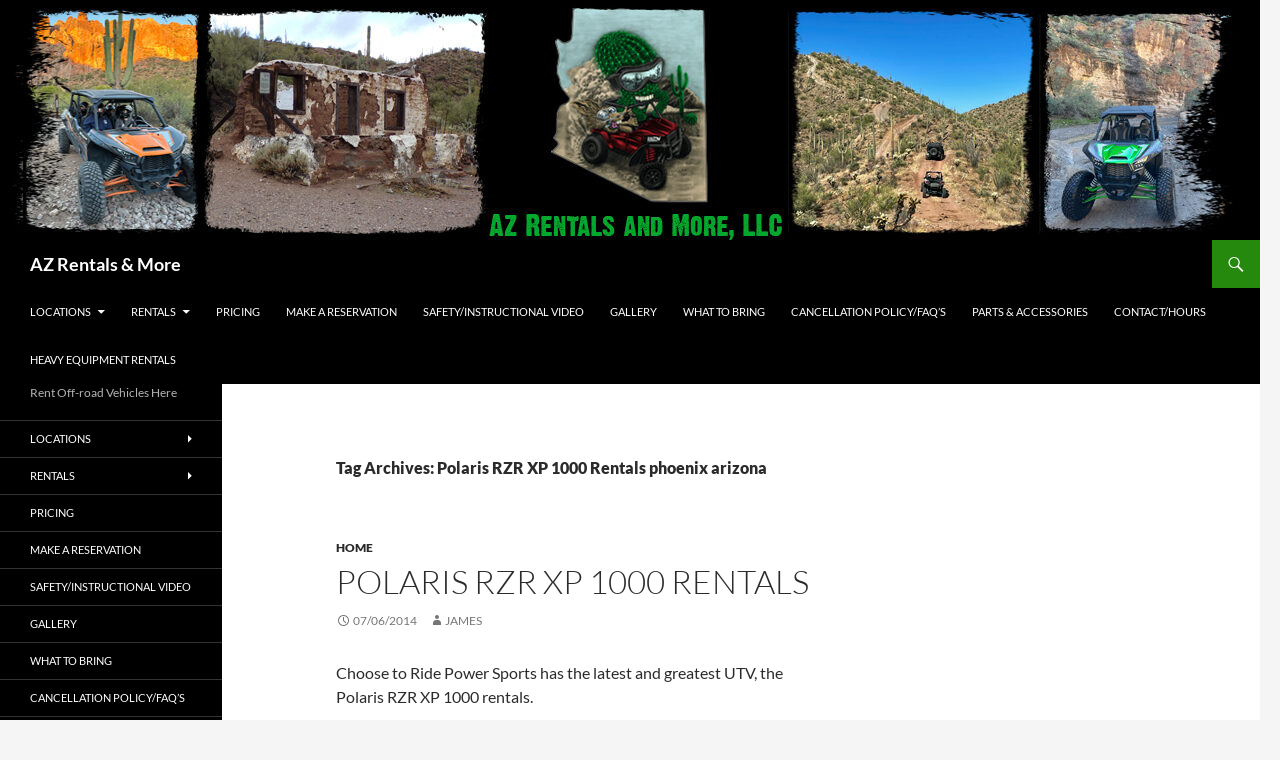

--- FILE ---
content_type: text/html; charset=UTF-8
request_url: https://rentalphoenixaz.com/tag/polaris-rzr-xp-1000-rentals-phoenix-arizona/
body_size: 11237
content:
<!DOCTYPE html>
<!--[if IE 7]>
<html class="ie ie7" lang="en-US" prefix="og: https://ogp.me/ns#">
<![endif]-->
<!--[if IE 8]>
<html class="ie ie8" lang="en-US" prefix="og: https://ogp.me/ns#">
<![endif]-->
<!--[if !(IE 7) & !(IE 8)]><!-->
<html lang="en-US" prefix="og: https://ogp.me/ns#">
<!--<![endif]-->
<head>
	<meta charset="UTF-8">
	<meta name="viewport" content="width=device-width">
	<title>Polaris RZR XP 1000 Rentals phoenix arizona - AZ Rentals &amp; More</title>
	<link rel="profile" href="https://gmpg.org/xfn/11">
	<link rel="pingback" href="https://rentalphoenixaz.com/xmlrpc.php">
	<!--[if lt IE 9]>
	<script src="https://rentalphoenixaz.com/wp-content/themes/twentyfourteen/js/html5.js?ver=3.7.0"></script>
	<![endif]-->
		<style>img:is([sizes="auto" i], [sizes^="auto," i]) { contain-intrinsic-size: 3000px 1500px }</style>
	
<!-- Search Engine Optimization by Rank Math PRO - https://rankmath.com/ -->
<meta name="robots" content="follow, noindex"/>
<meta property="og:locale" content="en_US" />
<meta property="og:type" content="article" />
<meta property="og:title" content="Polaris RZR XP 1000 Rentals phoenix arizona - AZ Rentals &amp; More" />
<meta property="og:url" content="https://rentalphoenixaz.com/tag/polaris-rzr-xp-1000-rentals-phoenix-arizona/" />
<meta property="og:site_name" content="Rent ATVs &amp; More | 480-331-ROAD (7623)" />
<meta name="twitter:card" content="summary_large_image" />
<meta name="twitter:title" content="Polaris RZR XP 1000 Rentals phoenix arizona - AZ Rentals &amp; More" />
<meta name="twitter:label1" content="Posts" />
<meta name="twitter:data1" content="2" />
<!-- /Rank Math WordPress SEO plugin -->

<link rel='dns-prefetch' href='//www.googletagmanager.com' />
<link rel="alternate" type="application/rss+xml" title="AZ Rentals &amp; More &raquo; Feed" href="https://rentalphoenixaz.com/feed/" />
<link rel="alternate" type="application/rss+xml" title="AZ Rentals &amp; More &raquo; Comments Feed" href="https://rentalphoenixaz.com/comments/feed/" />
<link rel="alternate" type="application/rss+xml" title="AZ Rentals &amp; More &raquo; Polaris RZR XP 1000 Rentals phoenix arizona Tag Feed" href="https://rentalphoenixaz.com/tag/polaris-rzr-xp-1000-rentals-phoenix-arizona/feed/" />
<script>
window._wpemojiSettings = {"baseUrl":"https:\/\/s.w.org\/images\/core\/emoji\/16.0.1\/72x72\/","ext":".png","svgUrl":"https:\/\/s.w.org\/images\/core\/emoji\/16.0.1\/svg\/","svgExt":".svg","source":{"concatemoji":"https:\/\/rentalphoenixaz.com\/wp-includes\/js\/wp-emoji-release.min.js?ver=6.8.3"}};
/*! This file is auto-generated */
!function(s,n){var o,i,e;function c(e){try{var t={supportTests:e,timestamp:(new Date).valueOf()};sessionStorage.setItem(o,JSON.stringify(t))}catch(e){}}function p(e,t,n){e.clearRect(0,0,e.canvas.width,e.canvas.height),e.fillText(t,0,0);var t=new Uint32Array(e.getImageData(0,0,e.canvas.width,e.canvas.height).data),a=(e.clearRect(0,0,e.canvas.width,e.canvas.height),e.fillText(n,0,0),new Uint32Array(e.getImageData(0,0,e.canvas.width,e.canvas.height).data));return t.every(function(e,t){return e===a[t]})}function u(e,t){e.clearRect(0,0,e.canvas.width,e.canvas.height),e.fillText(t,0,0);for(var n=e.getImageData(16,16,1,1),a=0;a<n.data.length;a++)if(0!==n.data[a])return!1;return!0}function f(e,t,n,a){switch(t){case"flag":return n(e,"\ud83c\udff3\ufe0f\u200d\u26a7\ufe0f","\ud83c\udff3\ufe0f\u200b\u26a7\ufe0f")?!1:!n(e,"\ud83c\udde8\ud83c\uddf6","\ud83c\udde8\u200b\ud83c\uddf6")&&!n(e,"\ud83c\udff4\udb40\udc67\udb40\udc62\udb40\udc65\udb40\udc6e\udb40\udc67\udb40\udc7f","\ud83c\udff4\u200b\udb40\udc67\u200b\udb40\udc62\u200b\udb40\udc65\u200b\udb40\udc6e\u200b\udb40\udc67\u200b\udb40\udc7f");case"emoji":return!a(e,"\ud83e\udedf")}return!1}function g(e,t,n,a){var r="undefined"!=typeof WorkerGlobalScope&&self instanceof WorkerGlobalScope?new OffscreenCanvas(300,150):s.createElement("canvas"),o=r.getContext("2d",{willReadFrequently:!0}),i=(o.textBaseline="top",o.font="600 32px Arial",{});return e.forEach(function(e){i[e]=t(o,e,n,a)}),i}function t(e){var t=s.createElement("script");t.src=e,t.defer=!0,s.head.appendChild(t)}"undefined"!=typeof Promise&&(o="wpEmojiSettingsSupports",i=["flag","emoji"],n.supports={everything:!0,everythingExceptFlag:!0},e=new Promise(function(e){s.addEventListener("DOMContentLoaded",e,{once:!0})}),new Promise(function(t){var n=function(){try{var e=JSON.parse(sessionStorage.getItem(o));if("object"==typeof e&&"number"==typeof e.timestamp&&(new Date).valueOf()<e.timestamp+604800&&"object"==typeof e.supportTests)return e.supportTests}catch(e){}return null}();if(!n){if("undefined"!=typeof Worker&&"undefined"!=typeof OffscreenCanvas&&"undefined"!=typeof URL&&URL.createObjectURL&&"undefined"!=typeof Blob)try{var e="postMessage("+g.toString()+"("+[JSON.stringify(i),f.toString(),p.toString(),u.toString()].join(",")+"));",a=new Blob([e],{type:"text/javascript"}),r=new Worker(URL.createObjectURL(a),{name:"wpTestEmojiSupports"});return void(r.onmessage=function(e){c(n=e.data),r.terminate(),t(n)})}catch(e){}c(n=g(i,f,p,u))}t(n)}).then(function(e){for(var t in e)n.supports[t]=e[t],n.supports.everything=n.supports.everything&&n.supports[t],"flag"!==t&&(n.supports.everythingExceptFlag=n.supports.everythingExceptFlag&&n.supports[t]);n.supports.everythingExceptFlag=n.supports.everythingExceptFlag&&!n.supports.flag,n.DOMReady=!1,n.readyCallback=function(){n.DOMReady=!0}}).then(function(){return e}).then(function(){var e;n.supports.everything||(n.readyCallback(),(e=n.source||{}).concatemoji?t(e.concatemoji):e.wpemoji&&e.twemoji&&(t(e.twemoji),t(e.wpemoji)))}))}((window,document),window._wpemojiSettings);
</script>
<style id='wp-emoji-styles-inline-css'>

	img.wp-smiley, img.emoji {
		display: inline !important;
		border: none !important;
		box-shadow: none !important;
		height: 1em !important;
		width: 1em !important;
		margin: 0 0.07em !important;
		vertical-align: -0.1em !important;
		background: none !important;
		padding: 0 !important;
	}
</style>
<link rel='stylesheet' id='wp-block-library-css' href='https://rentalphoenixaz.com/wp-includes/css/dist/block-library/style.min.css?ver=6.8.3' media='all' />
<style id='wp-block-library-theme-inline-css'>
.wp-block-audio :where(figcaption){color:#555;font-size:13px;text-align:center}.is-dark-theme .wp-block-audio :where(figcaption){color:#ffffffa6}.wp-block-audio{margin:0 0 1em}.wp-block-code{border:1px solid #ccc;border-radius:4px;font-family:Menlo,Consolas,monaco,monospace;padding:.8em 1em}.wp-block-embed :where(figcaption){color:#555;font-size:13px;text-align:center}.is-dark-theme .wp-block-embed :where(figcaption){color:#ffffffa6}.wp-block-embed{margin:0 0 1em}.blocks-gallery-caption{color:#555;font-size:13px;text-align:center}.is-dark-theme .blocks-gallery-caption{color:#ffffffa6}:root :where(.wp-block-image figcaption){color:#555;font-size:13px;text-align:center}.is-dark-theme :root :where(.wp-block-image figcaption){color:#ffffffa6}.wp-block-image{margin:0 0 1em}.wp-block-pullquote{border-bottom:4px solid;border-top:4px solid;color:currentColor;margin-bottom:1.75em}.wp-block-pullquote cite,.wp-block-pullquote footer,.wp-block-pullquote__citation{color:currentColor;font-size:.8125em;font-style:normal;text-transform:uppercase}.wp-block-quote{border-left:.25em solid;margin:0 0 1.75em;padding-left:1em}.wp-block-quote cite,.wp-block-quote footer{color:currentColor;font-size:.8125em;font-style:normal;position:relative}.wp-block-quote:where(.has-text-align-right){border-left:none;border-right:.25em solid;padding-left:0;padding-right:1em}.wp-block-quote:where(.has-text-align-center){border:none;padding-left:0}.wp-block-quote.is-large,.wp-block-quote.is-style-large,.wp-block-quote:where(.is-style-plain){border:none}.wp-block-search .wp-block-search__label{font-weight:700}.wp-block-search__button{border:1px solid #ccc;padding:.375em .625em}:where(.wp-block-group.has-background){padding:1.25em 2.375em}.wp-block-separator.has-css-opacity{opacity:.4}.wp-block-separator{border:none;border-bottom:2px solid;margin-left:auto;margin-right:auto}.wp-block-separator.has-alpha-channel-opacity{opacity:1}.wp-block-separator:not(.is-style-wide):not(.is-style-dots){width:100px}.wp-block-separator.has-background:not(.is-style-dots){border-bottom:none;height:1px}.wp-block-separator.has-background:not(.is-style-wide):not(.is-style-dots){height:2px}.wp-block-table{margin:0 0 1em}.wp-block-table td,.wp-block-table th{word-break:normal}.wp-block-table :where(figcaption){color:#555;font-size:13px;text-align:center}.is-dark-theme .wp-block-table :where(figcaption){color:#ffffffa6}.wp-block-video :where(figcaption){color:#555;font-size:13px;text-align:center}.is-dark-theme .wp-block-video :where(figcaption){color:#ffffffa6}.wp-block-video{margin:0 0 1em}:root :where(.wp-block-template-part.has-background){margin-bottom:0;margin-top:0;padding:1.25em 2.375em}
</style>
<style id='classic-theme-styles-inline-css'>
/*! This file is auto-generated */
.wp-block-button__link{color:#fff;background-color:#32373c;border-radius:9999px;box-shadow:none;text-decoration:none;padding:calc(.667em + 2px) calc(1.333em + 2px);font-size:1.125em}.wp-block-file__button{background:#32373c;color:#fff;text-decoration:none}
</style>
<style id='etb-grid-style-inline-css'>
.wp-block-etb-grid{display:grid;min-height:0;min-width:0;position:relative}.wp-block-etb-grid.has-box-shadow .wp-block-etb-grid-item{box-shadow:0 0 5px rgba(0,0,0,.1)}.wp-block-etb-grid.etb-has-bar.etb_left .wp-block-etb-grid-item{border-left-style:solid}.wp-block-etb-grid.etb-has-bar.etb_right .wp-block-etb-grid-item{border-right-style:solid}.wp-block-etb-grid.etb-has-bar.etb_top .wp-block-etb-grid-item{border-top-style:solid}.wp-block-etb-grid.etb-has-bar.etb_bottom .wp-block-etb-grid-item{border-bottom-style:solid}.wp-block-etb-grid .wp-block-etb-grid-item{box-sizing:border-box;min-width:0}.wp-block-etb-grid .wp-block-etb-grid-item .testimonial-header{align-items:center;display:flex;justify-content:space-between}.wp-block-etb-grid .wp-block-etb-grid-item .rating{text-align:center}.wp-block-etb-grid .wp-block-etb-grid-item .rating .rating-value{font-size:1em;font-weight:600}.wp-block-etb-grid .wp-block-etb-grid-item .rate-base-layer span{color:#ccc}.wp-block-etb-grid .wp-block-etb-grid-item .testimonial-message{margin:20px 0 30px}.wp-block-etb-grid .wp-block-etb-grid-item .reviewer-info{align-items:flex-start;display:flex}.wp-block-etb-grid .wp-block-etb-grid-item .reviewer-photo{overflow:hidden}.wp-block-etb-grid .wp-block-etb-grid-item .reviewer-photo img{height:100%;-o-object-fit:cover;object-fit:cover;width:100%}.wp-block-etb-grid .wp-block-etb-grid-item .reviewer-info-content{margin-left:15px}.wp-block-etb-grid .wp-block-etb-grid-item .reviewer-name{margin:0 0 5px!important}.wp-block-etb-grid .wp-block-etb-grid-item .reviewer-company,.wp-block-etb-grid .wp-block-etb-grid-item .reviewer-title{margin:0!important}

</style>
<style id='etb-grid-item-style-inline-css'>


</style>
<style id='global-styles-inline-css'>
:root{--wp--preset--aspect-ratio--square: 1;--wp--preset--aspect-ratio--4-3: 4/3;--wp--preset--aspect-ratio--3-4: 3/4;--wp--preset--aspect-ratio--3-2: 3/2;--wp--preset--aspect-ratio--2-3: 2/3;--wp--preset--aspect-ratio--16-9: 16/9;--wp--preset--aspect-ratio--9-16: 9/16;--wp--preset--color--black: #000;--wp--preset--color--cyan-bluish-gray: #abb8c3;--wp--preset--color--white: #fff;--wp--preset--color--pale-pink: #f78da7;--wp--preset--color--vivid-red: #cf2e2e;--wp--preset--color--luminous-vivid-orange: #ff6900;--wp--preset--color--luminous-vivid-amber: #fcb900;--wp--preset--color--light-green-cyan: #7bdcb5;--wp--preset--color--vivid-green-cyan: #00d084;--wp--preset--color--pale-cyan-blue: #8ed1fc;--wp--preset--color--vivid-cyan-blue: #0693e3;--wp--preset--color--vivid-purple: #9b51e0;--wp--preset--color--green: #24890d;--wp--preset--color--dark-gray: #2b2b2b;--wp--preset--color--medium-gray: #767676;--wp--preset--color--light-gray: #f5f5f5;--wp--preset--gradient--vivid-cyan-blue-to-vivid-purple: linear-gradient(135deg,rgba(6,147,227,1) 0%,rgb(155,81,224) 100%);--wp--preset--gradient--light-green-cyan-to-vivid-green-cyan: linear-gradient(135deg,rgb(122,220,180) 0%,rgb(0,208,130) 100%);--wp--preset--gradient--luminous-vivid-amber-to-luminous-vivid-orange: linear-gradient(135deg,rgba(252,185,0,1) 0%,rgba(255,105,0,1) 100%);--wp--preset--gradient--luminous-vivid-orange-to-vivid-red: linear-gradient(135deg,rgba(255,105,0,1) 0%,rgb(207,46,46) 100%);--wp--preset--gradient--very-light-gray-to-cyan-bluish-gray: linear-gradient(135deg,rgb(238,238,238) 0%,rgb(169,184,195) 100%);--wp--preset--gradient--cool-to-warm-spectrum: linear-gradient(135deg,rgb(74,234,220) 0%,rgb(151,120,209) 20%,rgb(207,42,186) 40%,rgb(238,44,130) 60%,rgb(251,105,98) 80%,rgb(254,248,76) 100%);--wp--preset--gradient--blush-light-purple: linear-gradient(135deg,rgb(255,206,236) 0%,rgb(152,150,240) 100%);--wp--preset--gradient--blush-bordeaux: linear-gradient(135deg,rgb(254,205,165) 0%,rgb(254,45,45) 50%,rgb(107,0,62) 100%);--wp--preset--gradient--luminous-dusk: linear-gradient(135deg,rgb(255,203,112) 0%,rgb(199,81,192) 50%,rgb(65,88,208) 100%);--wp--preset--gradient--pale-ocean: linear-gradient(135deg,rgb(255,245,203) 0%,rgb(182,227,212) 50%,rgb(51,167,181) 100%);--wp--preset--gradient--electric-grass: linear-gradient(135deg,rgb(202,248,128) 0%,rgb(113,206,126) 100%);--wp--preset--gradient--midnight: linear-gradient(135deg,rgb(2,3,129) 0%,rgb(40,116,252) 100%);--wp--preset--font-size--small: 13px;--wp--preset--font-size--medium: 20px;--wp--preset--font-size--large: 36px;--wp--preset--font-size--x-large: 42px;--wp--preset--spacing--20: 0.44rem;--wp--preset--spacing--30: 0.67rem;--wp--preset--spacing--40: 1rem;--wp--preset--spacing--50: 1.5rem;--wp--preset--spacing--60: 2.25rem;--wp--preset--spacing--70: 3.38rem;--wp--preset--spacing--80: 5.06rem;--wp--preset--shadow--natural: 6px 6px 9px rgba(0, 0, 0, 0.2);--wp--preset--shadow--deep: 12px 12px 50px rgba(0, 0, 0, 0.4);--wp--preset--shadow--sharp: 6px 6px 0px rgba(0, 0, 0, 0.2);--wp--preset--shadow--outlined: 6px 6px 0px -3px rgba(255, 255, 255, 1), 6px 6px rgba(0, 0, 0, 1);--wp--preset--shadow--crisp: 6px 6px 0px rgba(0, 0, 0, 1);}:where(.is-layout-flex){gap: 0.5em;}:where(.is-layout-grid){gap: 0.5em;}body .is-layout-flex{display: flex;}.is-layout-flex{flex-wrap: wrap;align-items: center;}.is-layout-flex > :is(*, div){margin: 0;}body .is-layout-grid{display: grid;}.is-layout-grid > :is(*, div){margin: 0;}:where(.wp-block-columns.is-layout-flex){gap: 2em;}:where(.wp-block-columns.is-layout-grid){gap: 2em;}:where(.wp-block-post-template.is-layout-flex){gap: 1.25em;}:where(.wp-block-post-template.is-layout-grid){gap: 1.25em;}.has-black-color{color: var(--wp--preset--color--black) !important;}.has-cyan-bluish-gray-color{color: var(--wp--preset--color--cyan-bluish-gray) !important;}.has-white-color{color: var(--wp--preset--color--white) !important;}.has-pale-pink-color{color: var(--wp--preset--color--pale-pink) !important;}.has-vivid-red-color{color: var(--wp--preset--color--vivid-red) !important;}.has-luminous-vivid-orange-color{color: var(--wp--preset--color--luminous-vivid-orange) !important;}.has-luminous-vivid-amber-color{color: var(--wp--preset--color--luminous-vivid-amber) !important;}.has-light-green-cyan-color{color: var(--wp--preset--color--light-green-cyan) !important;}.has-vivid-green-cyan-color{color: var(--wp--preset--color--vivid-green-cyan) !important;}.has-pale-cyan-blue-color{color: var(--wp--preset--color--pale-cyan-blue) !important;}.has-vivid-cyan-blue-color{color: var(--wp--preset--color--vivid-cyan-blue) !important;}.has-vivid-purple-color{color: var(--wp--preset--color--vivid-purple) !important;}.has-black-background-color{background-color: var(--wp--preset--color--black) !important;}.has-cyan-bluish-gray-background-color{background-color: var(--wp--preset--color--cyan-bluish-gray) !important;}.has-white-background-color{background-color: var(--wp--preset--color--white) !important;}.has-pale-pink-background-color{background-color: var(--wp--preset--color--pale-pink) !important;}.has-vivid-red-background-color{background-color: var(--wp--preset--color--vivid-red) !important;}.has-luminous-vivid-orange-background-color{background-color: var(--wp--preset--color--luminous-vivid-orange) !important;}.has-luminous-vivid-amber-background-color{background-color: var(--wp--preset--color--luminous-vivid-amber) !important;}.has-light-green-cyan-background-color{background-color: var(--wp--preset--color--light-green-cyan) !important;}.has-vivid-green-cyan-background-color{background-color: var(--wp--preset--color--vivid-green-cyan) !important;}.has-pale-cyan-blue-background-color{background-color: var(--wp--preset--color--pale-cyan-blue) !important;}.has-vivid-cyan-blue-background-color{background-color: var(--wp--preset--color--vivid-cyan-blue) !important;}.has-vivid-purple-background-color{background-color: var(--wp--preset--color--vivid-purple) !important;}.has-black-border-color{border-color: var(--wp--preset--color--black) !important;}.has-cyan-bluish-gray-border-color{border-color: var(--wp--preset--color--cyan-bluish-gray) !important;}.has-white-border-color{border-color: var(--wp--preset--color--white) !important;}.has-pale-pink-border-color{border-color: var(--wp--preset--color--pale-pink) !important;}.has-vivid-red-border-color{border-color: var(--wp--preset--color--vivid-red) !important;}.has-luminous-vivid-orange-border-color{border-color: var(--wp--preset--color--luminous-vivid-orange) !important;}.has-luminous-vivid-amber-border-color{border-color: var(--wp--preset--color--luminous-vivid-amber) !important;}.has-light-green-cyan-border-color{border-color: var(--wp--preset--color--light-green-cyan) !important;}.has-vivid-green-cyan-border-color{border-color: var(--wp--preset--color--vivid-green-cyan) !important;}.has-pale-cyan-blue-border-color{border-color: var(--wp--preset--color--pale-cyan-blue) !important;}.has-vivid-cyan-blue-border-color{border-color: var(--wp--preset--color--vivid-cyan-blue) !important;}.has-vivid-purple-border-color{border-color: var(--wp--preset--color--vivid-purple) !important;}.has-vivid-cyan-blue-to-vivid-purple-gradient-background{background: var(--wp--preset--gradient--vivid-cyan-blue-to-vivid-purple) !important;}.has-light-green-cyan-to-vivid-green-cyan-gradient-background{background: var(--wp--preset--gradient--light-green-cyan-to-vivid-green-cyan) !important;}.has-luminous-vivid-amber-to-luminous-vivid-orange-gradient-background{background: var(--wp--preset--gradient--luminous-vivid-amber-to-luminous-vivid-orange) !important;}.has-luminous-vivid-orange-to-vivid-red-gradient-background{background: var(--wp--preset--gradient--luminous-vivid-orange-to-vivid-red) !important;}.has-very-light-gray-to-cyan-bluish-gray-gradient-background{background: var(--wp--preset--gradient--very-light-gray-to-cyan-bluish-gray) !important;}.has-cool-to-warm-spectrum-gradient-background{background: var(--wp--preset--gradient--cool-to-warm-spectrum) !important;}.has-blush-light-purple-gradient-background{background: var(--wp--preset--gradient--blush-light-purple) !important;}.has-blush-bordeaux-gradient-background{background: var(--wp--preset--gradient--blush-bordeaux) !important;}.has-luminous-dusk-gradient-background{background: var(--wp--preset--gradient--luminous-dusk) !important;}.has-pale-ocean-gradient-background{background: var(--wp--preset--gradient--pale-ocean) !important;}.has-electric-grass-gradient-background{background: var(--wp--preset--gradient--electric-grass) !important;}.has-midnight-gradient-background{background: var(--wp--preset--gradient--midnight) !important;}.has-small-font-size{font-size: var(--wp--preset--font-size--small) !important;}.has-medium-font-size{font-size: var(--wp--preset--font-size--medium) !important;}.has-large-font-size{font-size: var(--wp--preset--font-size--large) !important;}.has-x-large-font-size{font-size: var(--wp--preset--font-size--x-large) !important;}
:where(.wp-block-post-template.is-layout-flex){gap: 1.25em;}:where(.wp-block-post-template.is-layout-grid){gap: 1.25em;}
:where(.wp-block-columns.is-layout-flex){gap: 2em;}:where(.wp-block-columns.is-layout-grid){gap: 2em;}
:root :where(.wp-block-pullquote){font-size: 1.5em;line-height: 1.6;}
</style>
<link rel='stylesheet' id='wp-components-css' href='https://rentalphoenixaz.com/wp-includes/css/dist/components/style.min.css?ver=6.8.3' media='all' />
<link rel='stylesheet' id='godaddy-styles-css' href='https://rentalphoenixaz.com/wp-content/mu-plugins/vendor/wpex/godaddy-launch/includes/Dependencies/GoDaddy/Styles/build/latest.css?ver=2.0.2' media='all' />
<link rel='stylesheet' id='parent-style-css' href='https://rentalphoenixaz.com/wp-content/themes/twentyfourteen/style.css?ver=6.8.3' media='all' />
<link rel='stylesheet' id='child-style-css' href='https://rentalphoenixaz.com/wp-content/themes/twenty-fourteen-child/style.css?ver=6.8.3' media='all' />
<link rel='stylesheet' id='twentyfourteen-lato-css' href='https://rentalphoenixaz.com/wp-content/themes/twentyfourteen/fonts/font-lato.css?ver=20230328' media='all' />
<link rel='stylesheet' id='genericons-css' href='https://rentalphoenixaz.com/wp-content/themes/twentyfourteen/genericons/genericons.css?ver=20251101' media='all' />
<link rel='stylesheet' id='twentyfourteen-style-css' href='https://rentalphoenixaz.com/wp-content/themes/twenty-fourteen-child/style.css?ver=20251202' media='all' />
<link rel='stylesheet' id='twentyfourteen-block-style-css' href='https://rentalphoenixaz.com/wp-content/themes/twentyfourteen/css/blocks.css?ver=20250715' media='all' />
<script src="https://www.googletagmanager.com/gtag/js?id&amp;ver=6.8.3" id="wk-analytics-script-js"></script>
<script id="wk-analytics-script-js-after">
function shouldTrack(){
var trackLoggedIn = false;
var loggedIn = false;
if(!loggedIn){
return true;
} else if( trackLoggedIn ) {
return true;
}
return false;
}
function hasWKGoogleAnalyticsCookie() {
return (new RegExp('wp_wk_ga_untrack_' + document.location.hostname)).test(document.cookie);
}
if (!hasWKGoogleAnalyticsCookie() && shouldTrack()) {
//Google Analytics
window.dataLayer = window.dataLayer || [];
function gtag(){dataLayer.push(arguments);}
gtag('js', new Date());
gtag('config', '', { 'anonymize_ip': true });
}
</script>
<script src="https://rentalphoenixaz.com/wp-includes/js/jquery/jquery.min.js?ver=3.7.1" id="jquery-core-js"></script>
<script src="https://rentalphoenixaz.com/wp-includes/js/jquery/jquery-migrate.min.js?ver=3.4.1" id="jquery-migrate-js"></script>
<script src="https://rentalphoenixaz.com/wp-content/themes/twentyfourteen/js/functions.js?ver=20250729" id="twentyfourteen-script-js" defer data-wp-strategy="defer"></script>

<!-- Google tag (gtag.js) snippet added by Site Kit -->
<!-- Google Analytics snippet added by Site Kit -->
<script src="https://www.googletagmanager.com/gtag/js?id=GT-WBZNHVW" id="google_gtagjs-js" async></script>
<script id="google_gtagjs-js-after">
window.dataLayer = window.dataLayer || [];function gtag(){dataLayer.push(arguments);}
gtag("set","linker",{"domains":["rentalphoenixaz.com"]});
gtag("js", new Date());
gtag("set", "developer_id.dZTNiMT", true);
gtag("config", "GT-WBZNHVW");
</script>
<link rel="https://api.w.org/" href="https://rentalphoenixaz.com/wp-json/" /><link rel="alternate" title="JSON" type="application/json" href="https://rentalphoenixaz.com/wp-json/wp/v2/tags/200" /><link rel="EditURI" type="application/rsd+xml" title="RSD" href="https://rentalphoenixaz.com/xmlrpc.php?rsd" />
<meta name="generator" content="WordPress 6.8.3" />
<meta name="generator" content="Site Kit by Google 1.170.0" /> 

<!-- Meta Pixel Code -->
<script>
!function(f,b,e,v,n,t,s)
{if(f.fbq)return;n=f.fbq=function(){n.callMethod?
n.callMethod.apply(n,arguments):n.queue.push(arguments)};
if(!f._fbq)f._fbq=n;n.push=n;n.loaded=!0;n.version='2.0';
n.queue=[];t=b.createElement(e);t.async=!0;
t.src=v;s=b.getElementsByTagName(e)[0];
s.parentNode.insertBefore(t,s)}(window, document,'script',
'https://connect.facebook.net/en_US/fbevents.js');
fbq('init', '1439818746941942');
fbq('track', 'PageView');
</script>
<noscript><img height="1" width="1" style="display:none"
src="https://www.facebook.com/tr?id=1439818746941942&ev=PageView&noscript=1"
/></noscript>
<!-- End Meta Pixel Code --><link rel="icon" href="https://rentalphoenixaz.com/wp-content/uploads/2024/03/Logo-Favicon.png" sizes="32x32" />
<link rel="icon" href="https://rentalphoenixaz.com/wp-content/uploads/2024/03/Logo-Favicon.png" sizes="192x192" />
<link rel="apple-touch-icon" href="https://rentalphoenixaz.com/wp-content/uploads/2024/03/Logo-Favicon.png" />
<meta name="msapplication-TileImage" content="https://rentalphoenixaz.com/wp-content/uploads/2024/03/Logo-Favicon.png" />
	
</head>

<body class="archive tag tag-polaris-rzr-xp-1000-rentals-phoenix-arizona tag-200 wp-embed-responsive wp-theme-twentyfourteen wp-child-theme-twenty-fourteen-child group-blog header-image list-view">
<div id="page" class="hfeed site">
		<div id="site-header">
		<a href="https://rentalphoenixaz.com/" rel="home">
			<img src="https://rentalphoenixaz.com/wp-content/uploads/2024/03/cropped-AZ-Header-color-logo-1.jpg" width="1260" height="240" alt="AZ Rentals &amp; More" />
		</a>
	</div>
	
	<header id="masthead" class="site-header">
		<div class="header-main">
			<h4 class="site-title"><a href="https://rentalphoenixaz.com/" rel="home">AZ Rentals &amp; More</a></h4>

			<div class="search-toggle">
				<a href="#search-container" class="screen-reader-text" aria-expanded="false" aria-controls="search-container">
					Search				</a>
			</div>

			<nav id="primary-navigation" class="site-navigation primary-navigation">
				<button class="menu-toggle">Primary Menu</button>
				<a class="screen-reader-text skip-link" href="#content">
					Skip to content				</a>
				<div class="menu-rentals-container"><ul id="primary-menu" class="nav-menu"><li id="menu-item-4906" class="menu-item menu-item-type-post_type menu-item-object-page menu-item-has-children menu-item-4906"><a href="https://rentalphoenixaz.com/locations/">Locations</a>
<ul class="sub-menu">
	<li id="menu-item-4905" class="menu-item menu-item-type-post_type menu-item-object-page menu-item-4905"><a href="https://rentalphoenixaz.com/florence-az-pricing/">Florence, AZ</a></li>
	<li id="menu-item-4904" class="menu-item menu-item-type-post_type menu-item-object-page menu-item-4904"><a href="https://rentalphoenixaz.com/payson-az/">Payson, AZ</a></li>
</ul>
</li>
<li id="menu-item-6597" class="menu-item menu-item-type-custom menu-item-object-custom menu-item-has-children menu-item-6597"><a href="#">Rentals</a>
<ul class="sub-menu">
	<li id="menu-item-6416" class="menu-item menu-item-type-post_type menu-item-object-page menu-item-6416"><a href="https://rentalphoenixaz.com/atv-rentals/">ATV Rentals</a></li>
	<li id="menu-item-6415" class="menu-item menu-item-type-post_type menu-item-object-page menu-item-6415"><a href="https://rentalphoenixaz.com/utv-rentals-2/">UTV Rentals</a></li>
	<li id="menu-item-6411" class="menu-item menu-item-type-post_type menu-item-object-page menu-item-6411"><a href="https://rentalphoenixaz.com/side-x-side-rentals/">Side x Side Rentals</a></li>
	<li id="menu-item-6414" class="menu-item menu-item-type-post_type menu-item-object-page menu-item-6414"><a href="https://rentalphoenixaz.com/rzr-rentals/">Polaris RZR Rentals</a></li>
	<li id="menu-item-6413" class="menu-item menu-item-type-post_type menu-item-object-page menu-item-6413"><a href="https://rentalphoenixaz.com/kawasaki-krx-rentals/">Kawasaki KRX Rentals</a></li>
	<li id="menu-item-6427" class="menu-item menu-item-type-post_type menu-item-object-page menu-item-6427"><a href="https://rentalphoenixaz.com/can-am-defender-rental/">Can-Am Defender Rental</a></li>
</ul>
</li>
<li id="menu-item-613" class="menu-item menu-item-type-post_type menu-item-object-page menu-item-613"><a href="https://rentalphoenixaz.com/rental-rates/">Pricing</a></li>
<li id="menu-item-2983" class="menu-item menu-item-type-post_type menu-item-object-page menu-item-2983"><a href="https://rentalphoenixaz.com/make-a-reservation/">Make a Reservation</a></li>
<li id="menu-item-2864" class="menu-item menu-item-type-post_type menu-item-object-page menu-item-2864"><a href="https://rentalphoenixaz.com/safety-video/">Safety/Instructional Video</a></li>
<li id="menu-item-74" class="menu-item menu-item-type-post_type menu-item-object-page menu-item-74"><a href="https://rentalphoenixaz.com/utv-rentals/">Gallery</a></li>
<li id="menu-item-2036" class="menu-item menu-item-type-post_type menu-item-object-page menu-item-2036"><a href="https://rentalphoenixaz.com/what-to-bring/">What to Bring</a></li>
<li id="menu-item-2150" class="menu-item menu-item-type-post_type menu-item-object-page menu-item-2150"><a href="https://rentalphoenixaz.com/faqs/">Cancellation policy/FAQ&#8217;s</a></li>
<li id="menu-item-2162" class="menu-item menu-item-type-post_type menu-item-object-page menu-item-2162"><a href="https://rentalphoenixaz.com/partsaccessories/">Parts &#038; Accessories</a></li>
<li id="menu-item-2177" class="menu-item menu-item-type-post_type menu-item-object-page menu-item-2177"><a href="https://rentalphoenixaz.com/contact/">Contact/Hours</a></li>
<li id="menu-item-5996" class="menu-item menu-item-type-post_type menu-item-object-page menu-item-5996"><a href="https://rentalphoenixaz.com/heavy-equipment-rentals/">Heavy Equipment Rentals</a></li>
</ul></div>			</nav>
		</div>

		<div id="search-container" class="search-box-wrapper hide">
			<div class="search-box">
				<form role="search" method="get" class="search-form" action="https://rentalphoenixaz.com/">
				<label>
					<span class="screen-reader-text">Search for:</span>
					<input type="search" class="search-field" placeholder="Search &hellip;" value="" name="s" />
				</label>
				<input type="submit" class="search-submit" value="Search" />
			</form>			</div>
		</div>
	</header><!-- #masthead -->

	<div id="main" class="site-main">
	<section id="primary" class="content-area">
		<div id="content" class="site-content" role="main">

			
			<header class="archive-header">
				<h1 class="archive-title">
				Tag Archives: Polaris RZR XP 1000 Rentals phoenix arizona				</h1>

							</header><!-- .archive-header -->

				
<article id="post-1160" class="post-1160 post type-post status-publish format-standard hentry category-rvrentalphoenix tag-polaris-razor-rental tag-polaris-razor-rentals tag-polaris-razor-rentals-arizona tag-polaris-razor-rentals-az tag-polaris-razor-rentals-phoenix tag-polaris-razor-rentals-phoenix-arizona tag-polaris-razor-rentals-phoenix-az tag-polaris-rzr-rental-in-phoenix tag-polaris-rzr-rental-phoenix tag-polaris-rzr-rentals tag-polaris-rzr-rentals-in-phoenix tag-polaris-rzr-rentals-phoenix tag-polaris-rzr-xp-1000-rental tag-polaris-rzr-xp-1000-rental-phoenix tag-polaris-rzr-xp-1000-rentals tag-polaris-rzr-xp-1000-rentals-arizona tag-polaris-rzr-xp-1000-rentals-az tag-polaris-rzr-xp-1000-rentals-chandler tag-polaris-rzr-xp-1000-rentals-gilbert tag-polaris-rzr-xp-1000-rentals-in-arizona tag-polaris-rzr-xp-1000-rentals-in-az tag-polaris-rzr-xp-1000-rentals-mesa tag-polaris-rzr-xp-1000-rentals-phoenix tag-polaris-rzr-xp-1000-rentals-phoenix-arizona tag-polaris-rzr-xp-1000-rentals-phoenix-az tag-polaris-rzr-xp-1000-rentals-queen-creek tag-rzr-rental tag-rzr-rentals tag-top-of-the-line-utv-rentals tag-utv-rental tag-utv-rentals">
	
	<header class="entry-header">
				<div class="entry-meta">
			<span class="cat-links"><a href="https://rentalphoenixaz.com/category/rvrentalphoenix/" rel="category tag">Home</a></span>
		</div>
			<h1 class="entry-title"><a href="https://rentalphoenixaz.com/polaris-rzr-xp-1000-rentals/" rel="bookmark">Polaris RZR XP 1000 Rentals</a></h1>
		<div class="entry-meta">
			<span class="entry-date"><a href="https://rentalphoenixaz.com/polaris-rzr-xp-1000-rentals/" rel="bookmark"><time class="entry-date" datetime="2014-07-06T14:02:16+00:00">07/06/2014</time></a></span> <span class="byline"><span class="author vcard"><a class="url fn n" href="https://rentalphoenixaz.com/author/admin/" rel="author">James</a></span></span>		</div><!-- .entry-meta -->
	</header><!-- .entry-header -->

		<div class="entry-content">
		<p>Choose to Ride Power Sports has the latest and greatest UTV, the Polaris RZR XP 1000 rentals.</p>
<p>All customers will get the following advantages:</p>
<ul>
<li>We rent newer top of the line high quality UTV rental equipment</li>
<li>We Offer free helmets, goggles, gas cans, and tie downs with each ATV rental</li>
<li>We offer discounts for multiple day and multiple ATV rentals</li>
</ul>
<p>In addition to the latest and greatest in UTV rentals, Chooses to Ride Power Sports offers the most complete line of Polaris RZR rentals in Phoenix. Our Polaris RZR rentals make off-roading in the desert accessible to you in comfort! There is so much fun to be had on these top of the line rentals!</p>
<p>We are proud to be the primary source for Polaris razor rentals that Phoenix has to offer in the East Valley. RZR rentals are guarantee you have an incredible outdoor adventures.</p>
<p>As Arizona natives ourselves we know Polaris razors and Arizona’s beautiful desert make. Call Chooses to Ride Power Sports today at 480-331-7623.</p>
<figure id="attachment_1163" aria-describedby="caption-attachment-1163" style="width: 600px" class="wp-caption aligncenter"><a href="https://rentalphoenixaz.com/wp-content/uploads/2014/07/RZR-Rentals-Phoenix-AZ.jpg"><img fetchpriority="high" decoding="async" class="size-full wp-image-1163" title="RZR Rentals Phoenix AZ" src="https://rentalphoenixaz.com/wp-content/uploads/2014/07/RZR-Rentals-Phoenix-AZ.jpg" alt="Phoenix AZ RZR Rentals" width="600" height="450" srcset="https://rentalphoenixaz.com/wp-content/uploads/2014/07/RZR-Rentals-Phoenix-AZ.jpg 600w, https://rentalphoenixaz.com/wp-content/uploads/2014/07/RZR-Rentals-Phoenix-AZ-300x225.jpg 300w" sizes="(max-width: 600px) 100vw, 600px" /></a><figcaption id="caption-attachment-1163" class="wp-caption-text">RZR XP 1000&#8217;s</figcaption></figure>
	</div><!-- .entry-content -->
	
	<footer class="entry-meta"><span class="tag-links"><a href="https://rentalphoenixaz.com/tag/polaris-razor-rental/" rel="tag">Polaris razor rental</a><a href="https://rentalphoenixaz.com/tag/polaris-razor-rentals/" rel="tag">Polaris razor rentals</a><a href="https://rentalphoenixaz.com/tag/polaris-razor-rentals-arizona/" rel="tag">Polaris razor rentals arizona</a><a href="https://rentalphoenixaz.com/tag/polaris-razor-rentals-az/" rel="tag">Polaris razor rentals AZ</a><a href="https://rentalphoenixaz.com/tag/polaris-razor-rentals-phoenix/" rel="tag">Polaris Razor Rentals Phoenix</a><a href="https://rentalphoenixaz.com/tag/polaris-razor-rentals-phoenix-arizona/" rel="tag">Polaris razor rentals phoenix arizona</a><a href="https://rentalphoenixaz.com/tag/polaris-razor-rentals-phoenix-az/" rel="tag">Polaris razor rentals phoenix AZ</a><a href="https://rentalphoenixaz.com/tag/polaris-rzr-rental-in-phoenix/" rel="tag">Polaris RZR rental in Phoenix</a><a href="https://rentalphoenixaz.com/tag/polaris-rzr-rental-phoenix/" rel="tag">Polaris RZR rental Phoenix</a><a href="https://rentalphoenixaz.com/tag/polaris-rzr-rentals/" rel="tag">Polaris Rzr Rentals</a><a href="https://rentalphoenixaz.com/tag/polaris-rzr-rentals-in-phoenix/" rel="tag">Polaris RZR rentals in Phoenix</a><a href="https://rentalphoenixaz.com/tag/polaris-rzr-rentals-phoenix/" rel="tag">Polaris Rzr Rentals Phoenix</a><a href="https://rentalphoenixaz.com/tag/polaris-rzr-xp-1000-rental/" rel="tag">Polaris RZR XP 1000 Rental</a><a href="https://rentalphoenixaz.com/tag/polaris-rzr-xp-1000-rental-phoenix/" rel="tag">Polaris RZR XP 1000 rental Phoenix</a><a href="https://rentalphoenixaz.com/tag/polaris-rzr-xp-1000-rentals/" rel="tag">Polaris RZR XP 1000 Rentals</a><a href="https://rentalphoenixaz.com/tag/polaris-rzr-xp-1000-rentals-arizona/" rel="tag">Polaris RZR XP 1000 Rentals arizona</a><a href="https://rentalphoenixaz.com/tag/polaris-rzr-xp-1000-rentals-az/" rel="tag">Polaris RZR XP 1000 Rentals AZ</a><a href="https://rentalphoenixaz.com/tag/polaris-rzr-xp-1000-rentals-chandler/" rel="tag">Polaris RZR XP 1000 Rentals chandler</a><a href="https://rentalphoenixaz.com/tag/polaris-rzr-xp-1000-rentals-gilbert/" rel="tag">Polaris RZR XP 1000 Rentals gilbert</a><a href="https://rentalphoenixaz.com/tag/polaris-rzr-xp-1000-rentals-in-arizona/" rel="tag">Polaris RZR XP 1000 Rentals in arizona</a><a href="https://rentalphoenixaz.com/tag/polaris-rzr-xp-1000-rentals-in-az/" rel="tag">Polaris RZR XP 1000 Rentals in AZ</a><a href="https://rentalphoenixaz.com/tag/polaris-rzr-xp-1000-rentals-mesa/" rel="tag">Polaris RZR XP 1000 Rentals mesa</a><a href="https://rentalphoenixaz.com/tag/polaris-rzr-xp-1000-rentals-phoenix/" rel="tag">Polaris RZR XP 1000 Rentals phoenix</a><a href="https://rentalphoenixaz.com/tag/polaris-rzr-xp-1000-rentals-phoenix-arizona/" rel="tag">Polaris RZR XP 1000 Rentals phoenix arizona</a><a href="https://rentalphoenixaz.com/tag/polaris-rzr-xp-1000-rentals-phoenix-az/" rel="tag">Polaris RZR XP 1000 Rentals phoenix az</a><a href="https://rentalphoenixaz.com/tag/polaris-rzr-xp-1000-rentals-queen-creek/" rel="tag">Polaris RZR XP 1000 Rentals queen creek</a><a href="https://rentalphoenixaz.com/tag/rzr-rental/" rel="tag">RZR rental</a><a href="https://rentalphoenixaz.com/tag/rzr-rentals/" rel="tag">RZR rentals</a><a href="https://rentalphoenixaz.com/tag/top-of-the-line-utv-rentals/" rel="tag">top of the line utv rentals</a><a href="https://rentalphoenixaz.com/tag/utv-rental/" rel="tag">utv rental</a><a href="https://rentalphoenixaz.com/tag/utv-rentals/" rel="tag">utv rentals</a></span></footer></article><!-- #post-1160 -->

<article id="post-1083" class="post-1083 post type-post status-publish format-standard hentry category-rvrentalphoenix tag-arizona-xp-1000-rental tag-az-xp-1000-rental tag-phoenix-xp-1000-rental tag-phoenix-xp-1000-rentals tag-polaris-rzr-xp-1000-rentals-phoenix-arizona tag-polaris-rzr-xp-1000-rentals-phoenix-az tag-rzr-xp-1000-rental-in-phoenix tag-rzr-xp-1000-rentals-in-phoenix tag-xp-1000-rental-phoenix tag-xp-1000-rental-phoenix-arizona tag-xp-1000-rental-phoenix-az tag-xp-1000-rentals-phoenix">
	
	<header class="entry-header">
				<div class="entry-meta">
			<span class="cat-links"><a href="https://rentalphoenixaz.com/category/rvrentalphoenix/" rel="category tag">Home</a></span>
		</div>
			<h1 class="entry-title"><a href="https://rentalphoenixaz.com/xp-1000-rental-phoenix/" rel="bookmark">Xp 1000 rental Phoenix</a></h1>
		<div class="entry-meta">
			<span class="entry-date"><a href="https://rentalphoenixaz.com/xp-1000-rental-phoenix/" rel="bookmark"><time class="entry-date" datetime="2013-12-16T19:11:47+00:00">12/16/2013</time></a></span> <span class="byline"><span class="author vcard"><a class="url fn n" href="https://rentalphoenixaz.com/author/admin/" rel="author">James</a></span></span>		</div><!-- .entry-meta -->
	</header><!-- .entry-header -->

		<div class="entry-content">
		<p>The New RZR XP 1000 is unmatched in power, suspension, and agility. You can rent one in Phoenix, Arizona today at AZ Rentals and Tours. Just call 480-331-7623 to reserve your rzr XP 1000 rental in Phoenix.</p>
	</div><!-- .entry-content -->
	
	<footer class="entry-meta"><span class="tag-links"><a href="https://rentalphoenixaz.com/tag/arizona-xp-1000-rental/" rel="tag">Arizona XP 1000 rental</a><a href="https://rentalphoenixaz.com/tag/az-xp-1000-rental/" rel="tag">AZ Xp 1000 rental</a><a href="https://rentalphoenixaz.com/tag/phoenix-xp-1000-rental/" rel="tag">phoenix Xp 1000 rental</a><a href="https://rentalphoenixaz.com/tag/phoenix-xp-1000-rentals/" rel="tag">phoenix Xp 1000 rentals</a><a href="https://rentalphoenixaz.com/tag/polaris-rzr-xp-1000-rentals-phoenix-arizona/" rel="tag">Polaris RZR XP 1000 Rentals phoenix arizona</a><a href="https://rentalphoenixaz.com/tag/polaris-rzr-xp-1000-rentals-phoenix-az/" rel="tag">Polaris RZR XP 1000 Rentals phoenix az</a><a href="https://rentalphoenixaz.com/tag/rzr-xp-1000-rental-in-phoenix/" rel="tag">rzr XP 1000 rental in Phoenix</a><a href="https://rentalphoenixaz.com/tag/rzr-xp-1000-rentals-in-phoenix/" rel="tag">rzr XP 1000 rentals in Phoenix</a><a href="https://rentalphoenixaz.com/tag/xp-1000-rental-phoenix/" rel="tag">Xp 1000 rental Phoenix</a><a href="https://rentalphoenixaz.com/tag/xp-1000-rental-phoenix-arizona/" rel="tag">Xp 1000 rental Phoenix arizona</a><a href="https://rentalphoenixaz.com/tag/xp-1000-rental-phoenix-az/" rel="tag">Xp 1000 rental Phoenix az</a><a href="https://rentalphoenixaz.com/tag/xp-1000-rentals-phoenix/" rel="tag">Xp 1000 rentals Phoenix</a></span></footer></article><!-- #post-1083 -->
		</div><!-- #content -->
	</section><!-- #primary -->

<div id="content-sidebar" class="content-sidebar widget-area" role="complementary">
	<aside id="text-3" class="widget widget_text">			<div class="textwidget"></div>
		</aside></div><!-- #content-sidebar -->
<div id="secondary">
		<h4 class="site-description">Rent Off-road Vehicles Here</h4>
	
		<nav class="navigation site-navigation secondary-navigation">
		<div class="menu-rentals-container"><ul id="menu-rentals" class="menu"><li class="menu-item menu-item-type-post_type menu-item-object-page menu-item-has-children menu-item-4906"><a href="https://rentalphoenixaz.com/locations/">Locations</a>
<ul class="sub-menu">
	<li class="menu-item menu-item-type-post_type menu-item-object-page menu-item-4905"><a href="https://rentalphoenixaz.com/florence-az-pricing/">Florence, AZ</a></li>
	<li class="menu-item menu-item-type-post_type menu-item-object-page menu-item-4904"><a href="https://rentalphoenixaz.com/payson-az/">Payson, AZ</a></li>
</ul>
</li>
<li class="menu-item menu-item-type-custom menu-item-object-custom menu-item-has-children menu-item-6597"><a href="#">Rentals</a>
<ul class="sub-menu">
	<li class="menu-item menu-item-type-post_type menu-item-object-page menu-item-6416"><a href="https://rentalphoenixaz.com/atv-rentals/">ATV Rentals</a></li>
	<li class="menu-item menu-item-type-post_type menu-item-object-page menu-item-6415"><a href="https://rentalphoenixaz.com/utv-rentals-2/">UTV Rentals</a></li>
	<li class="menu-item menu-item-type-post_type menu-item-object-page menu-item-6411"><a href="https://rentalphoenixaz.com/side-x-side-rentals/">Side x Side Rentals</a></li>
	<li class="menu-item menu-item-type-post_type menu-item-object-page menu-item-6414"><a href="https://rentalphoenixaz.com/rzr-rentals/">Polaris RZR Rentals</a></li>
	<li class="menu-item menu-item-type-post_type menu-item-object-page menu-item-6413"><a href="https://rentalphoenixaz.com/kawasaki-krx-rentals/">Kawasaki KRX Rentals</a></li>
	<li class="menu-item menu-item-type-post_type menu-item-object-page menu-item-6427"><a href="https://rentalphoenixaz.com/can-am-defender-rental/">Can-Am Defender Rental</a></li>
</ul>
</li>
<li class="menu-item menu-item-type-post_type menu-item-object-page menu-item-613"><a href="https://rentalphoenixaz.com/rental-rates/">Pricing</a></li>
<li class="menu-item menu-item-type-post_type menu-item-object-page menu-item-2983"><a href="https://rentalphoenixaz.com/make-a-reservation/">Make a Reservation</a></li>
<li class="menu-item menu-item-type-post_type menu-item-object-page menu-item-2864"><a href="https://rentalphoenixaz.com/safety-video/">Safety/Instructional Video</a></li>
<li class="menu-item menu-item-type-post_type menu-item-object-page menu-item-74"><a href="https://rentalphoenixaz.com/utv-rentals/">Gallery</a></li>
<li class="menu-item menu-item-type-post_type menu-item-object-page menu-item-2036"><a href="https://rentalphoenixaz.com/what-to-bring/">What to Bring</a></li>
<li class="menu-item menu-item-type-post_type menu-item-object-page menu-item-2150"><a href="https://rentalphoenixaz.com/faqs/">Cancellation policy/FAQ&#8217;s</a></li>
<li class="menu-item menu-item-type-post_type menu-item-object-page menu-item-2162"><a href="https://rentalphoenixaz.com/partsaccessories/">Parts &#038; Accessories</a></li>
<li class="menu-item menu-item-type-post_type menu-item-object-page menu-item-2177"><a href="https://rentalphoenixaz.com/contact/">Contact/Hours</a></li>
<li class="menu-item menu-item-type-post_type menu-item-object-page menu-item-5996"><a href="https://rentalphoenixaz.com/heavy-equipment-rentals/">Heavy Equipment Rentals</a></li>
</ul></div>	</nav>
	
		<div id="primary-sidebar" class="primary-sidebar widget-area" role="complementary">
		<aside id="nav_menu-5" class="widget widget_nav_menu"><h4 class="widget-title">Tour Phoenix</h4><nav class="menu-tours-container" aria-label="Tour Phoenix"><ul id="menu-tours" class="menu"><li id="menu-item-131" class="menu-item menu-item-type-post_type menu-item-object-page menu-item-131"><a href="https://rentalphoenixaz.com/box-canyon/">Box Canyon</a></li>
<li id="menu-item-497" class="menu-item menu-item-type-post_type menu-item-object-page menu-item-497"><a href="https://rentalphoenixaz.com/gila-river/">Gila River</a></li>
<li id="menu-item-2855" class="menu-item menu-item-type-post_type menu-item-object-page menu-item-2855"><a href="https://rentalphoenixaz.com/safety-video/">Safety/Instructional Video</a></li>
<li id="menu-item-3713" class="menu-item menu-item-type-post_type menu-item-object-page menu-item-3713"><a href="https://rentalphoenixaz.com/site-map/">Site Map</a></li>
<li id="menu-item-4510" class="menu-item menu-item-type-post_type menu-item-object-page menu-item-4510"><a href="https://rentalphoenixaz.com/rim-country-rentals/">Rim Country Rentals</a></li>
<li id="menu-item-2980" class="menu-item menu-item-type-post_type menu-item-object-page menu-item-2980"><a href="https://rentalphoenixaz.com/make-a-reservation/">Make a Reservation</a></li>
<li id="menu-item-4890" class="menu-item menu-item-type-post_type menu-item-object-page menu-item-4890"><a href="https://rentalphoenixaz.com/locations/">Locations</a></li>
<li id="menu-item-4896" class="menu-item menu-item-type-post_type menu-item-object-page menu-item-4896"><a href="https://rentalphoenixaz.com/florence-az-pricing/">ATV Rentals Florence, AZ</a></li>
<li id="menu-item-4901" class="menu-item menu-item-type-post_type menu-item-object-page menu-item-4901"><a href="https://rentalphoenixaz.com/payson-az/">ATV Rentals Payson, AZ</a></li>
<li id="menu-item-5992" class="menu-item menu-item-type-post_type menu-item-object-page menu-item-5992"><a href="https://rentalphoenixaz.com/heavy-equipment-rentals/">Heavy Equipment Rentals</a></li>
<li id="menu-item-6120" class="menu-item menu-item-type-post_type menu-item-object-page menu-item-6120"><a href="https://rentalphoenixaz.com/az-rentals-and-more-with-google/">AZ Rentals and More &#8211; Offroad Rentals</a></li>
<li id="menu-item-6373" class="menu-item menu-item-type-post_type menu-item-object-page menu-item-6373"><a href="https://rentalphoenixaz.com/atv-rentals/">ATV Rentals</a></li>
<li id="menu-item-6379" class="menu-item menu-item-type-post_type menu-item-object-page menu-item-6379"><a href="https://rentalphoenixaz.com/utv-rentals-2/">UTV Rentals</a></li>
<li id="menu-item-6387" class="menu-item menu-item-type-post_type menu-item-object-page menu-item-6387"><a href="https://rentalphoenixaz.com/rzr-rentals/">Polaris RZR Rentals</a></li>
<li id="menu-item-6395" class="menu-item menu-item-type-post_type menu-item-object-page menu-item-6395"><a href="https://rentalphoenixaz.com/kawasaki-krx-rentals/">Kawasaki KRX Rentals</a></li>
<li id="menu-item-6407" class="menu-item menu-item-type-post_type menu-item-object-page menu-item-6407"><a href="https://rentalphoenixaz.com/side-x-side-rentals/">Side x Side Rentals</a></li>
<li id="menu-item-6419" class="menu-item menu-item-type-post_type menu-item-object-page menu-item-6419"><a href="https://rentalphoenixaz.com/can-am-defender-rental/">Can-Am Defender Rental</a></li>
<li id="menu-item-6540" class="menu-item menu-item-type-post_type menu-item-object-page menu-item-6540"><a href="https://rentalphoenixaz.com/rental-rates/">Off-road Rental Pricing</a></li>
</ul></nav></aside><aside id="nav_menu-6" class="widget widget_nav_menu"><h4 class="widget-title">Parts/Accessories</h4><nav class="menu-partsaccessories-container" aria-label="Parts/Accessories"><ul id="menu-partsaccessories" class="menu"><li id="menu-item-127" class="menu-item menu-item-type-post_type menu-item-object-page menu-item-127"><a href="https://rentalphoenixaz.com/partsaccessories/">Parts and Accessories</a></li>
<li id="menu-item-2856" class="menu-item menu-item-type-post_type menu-item-object-page menu-item-2856"><a href="https://rentalphoenixaz.com/safety-video/">Safety/Instructional Video</a></li>
<li id="menu-item-3714" class="menu-item menu-item-type-post_type menu-item-object-page menu-item-3714"><a href="https://rentalphoenixaz.com/site-map/">Site Map</a></li>
<li id="menu-item-4511" class="menu-item menu-item-type-post_type menu-item-object-page menu-item-4511"><a href="https://rentalphoenixaz.com/rim-country-rentals/">Rim Country Rentals</a></li>
<li id="menu-item-2981" class="menu-item menu-item-type-post_type menu-item-object-page menu-item-2981"><a href="https://rentalphoenixaz.com/make-a-reservation/">Make a Reservation</a></li>
<li id="menu-item-4891" class="menu-item menu-item-type-post_type menu-item-object-page menu-item-4891"><a href="https://rentalphoenixaz.com/locations/">Locations</a></li>
<li id="menu-item-4897" class="menu-item menu-item-type-post_type menu-item-object-page menu-item-4897"><a href="https://rentalphoenixaz.com/florence-az-pricing/">ATV Rentals Florence, AZ</a></li>
<li id="menu-item-4902" class="menu-item menu-item-type-post_type menu-item-object-page menu-item-4902"><a href="https://rentalphoenixaz.com/payson-az/">ATV Rentals Payson, AZ</a></li>
<li id="menu-item-5993" class="menu-item menu-item-type-post_type menu-item-object-page menu-item-5993"><a href="https://rentalphoenixaz.com/heavy-equipment-rentals/">Heavy Equipment Rentals</a></li>
<li id="menu-item-6121" class="menu-item menu-item-type-post_type menu-item-object-page menu-item-6121"><a href="https://rentalphoenixaz.com/az-rentals-and-more-with-google/">AZ Rentals and More &#8211; Offroad Rentals</a></li>
<li id="menu-item-6374" class="menu-item menu-item-type-post_type menu-item-object-page menu-item-6374"><a href="https://rentalphoenixaz.com/atv-rentals/">ATV Rentals</a></li>
<li id="menu-item-6380" class="menu-item menu-item-type-post_type menu-item-object-page menu-item-6380"><a href="https://rentalphoenixaz.com/utv-rentals-2/">UTV Rentals</a></li>
<li id="menu-item-6388" class="menu-item menu-item-type-post_type menu-item-object-page menu-item-6388"><a href="https://rentalphoenixaz.com/rzr-rentals/">Polaris RZR Rentals</a></li>
<li id="menu-item-6396" class="menu-item menu-item-type-post_type menu-item-object-page menu-item-6396"><a href="https://rentalphoenixaz.com/kawasaki-krx-rentals/">Kawasaki KRX Rentals</a></li>
<li id="menu-item-6408" class="menu-item menu-item-type-post_type menu-item-object-page menu-item-6408"><a href="https://rentalphoenixaz.com/side-x-side-rentals/">Side x Side Rentals</a></li>
<li id="menu-item-6420" class="menu-item menu-item-type-post_type menu-item-object-page menu-item-6420"><a href="https://rentalphoenixaz.com/can-am-defender-rental/">Can-Am Defender Rental</a></li>
<li id="menu-item-6541" class="menu-item menu-item-type-post_type menu-item-object-page menu-item-6541"><a href="https://rentalphoenixaz.com/rental-rates/">Off-road Rental Pricing</a></li>
</ul></nav></aside>
		<aside id="recent-posts-3" class="widget widget_recent_entries">
		<h4 class="widget-title">Recent Posts</h4><nav aria-label="Recent Posts">
		<ul>
											<li>
					<a href="https://rentalphoenixaz.com/ride-relax-and-explore-florence-az/">Ride, Relax, and Explore Florence, AZ</a>
									</li>
											<li>
					<a href="https://rentalphoenixaz.com/gobble-up-some-adventure-this-thanksgiving-weekend/">Gobble Up Some Adventure This Thanksgiving Weekend!</a>
									</li>
											<li>
					<a href="https://rentalphoenixaz.com/feast-nap-ride-repeat/">Feast. Nap. Ride. Repeat.</a>
									</li>
											<li>
					<a href="https://rentalphoenixaz.com/this-thanksgiving-weekend-trade-the-couch-for-the-cockpit/">This Thanksgiving Weekend… Trade the Couch for the Cockpit!</a>
									</li>
											<li>
					<a href="https://rentalphoenixaz.com/make-this-thanksgiving-unforgettable-rent-an-atv-or-utv-for-family-fun-in-florence-az/">Make This Thanksgiving Unforgettable: Rent an ATV or UTV for Family Fun in Florence, AZ</a>
									</li>
					</ul>

		</nav></aside><aside id="block-2" class="widget widget_block"></aside>	</div><!-- #primary-sidebar -->
	</div><!-- #secondary -->
		</div><!-- #main -->

		<footer id="colophon" class="site-footer">

			
			<div class="site-info">
												<a href="https://wordpress.org/" class="imprint">
					Proudly powered by WordPress				</a>
			</div><!-- .site-info -->
		</footer><!-- #colophon -->
	</div><!-- #page -->

	<script type="speculationrules">
{"prefetch":[{"source":"document","where":{"and":[{"href_matches":"\/*"},{"not":{"href_matches":["\/wp-*.php","\/wp-admin\/*","\/wp-content\/uploads\/*","\/wp-content\/*","\/wp-content\/plugins\/*","\/wp-content\/themes\/twenty-fourteen-child\/*","\/wp-content\/themes\/twentyfourteen\/*","\/*\\?(.+)"]}},{"not":{"selector_matches":"a[rel~=\"nofollow\"]"}},{"not":{"selector_matches":".no-prefetch, .no-prefetch a"}}]},"eagerness":"conservative"}]}
</script>
<script src="https://reputationdatabase.com/website_marketing/show_popup_widget/RK-44497-46368-11665-v2.js"></script><script src="https://reputationdatabase.com/website_marketing/retargeting_pixel/RK-44497-46368-11665-v2.js"></script>		<script>'undefined'=== typeof _trfq || (window._trfq = []);'undefined'=== typeof _trfd && (window._trfd=[]),
                _trfd.push({'tccl.baseHost':'secureserver.net'}),
                _trfd.push({'ap':'wpaas_v2'},
                    {'server':'234ad5d3b817'},
                    {'pod':'c29-prod-p3-us-west-2'},
                                        {'xid':'42281382'},
                    {'wp':'6.8.3'},
                    {'php':'8.2.30'},
                    {'loggedin':'0'},
                    {'cdn':'1'},
                    {'builder':''},
                    {'theme':'twentyfourteen'},
                    {'wds':'0'},
                    {'wp_alloptions_count':'412'},
                    {'wp_alloptions_bytes':'221488'},
                    {'gdl_coming_soon_page':'0'}
                    , {'appid':'806993'}                 );
            var trafficScript = document.createElement('script'); trafficScript.src = 'https://img1.wsimg.com/signals/js/clients/scc-c2/scc-c2.min.js'; window.document.head.appendChild(trafficScript);</script>
		<script>window.addEventListener('click', function (elem) { var _elem$target, _elem$target$dataset, _window, _window$_trfq; return (elem === null || elem === void 0 ? void 0 : (_elem$target = elem.target) === null || _elem$target === void 0 ? void 0 : (_elem$target$dataset = _elem$target.dataset) === null || _elem$target$dataset === void 0 ? void 0 : _elem$target$dataset.eid) && ((_window = window) === null || _window === void 0 ? void 0 : (_window$_trfq = _window._trfq) === null || _window$_trfq === void 0 ? void 0 : _window$_trfq.push(["cmdLogEvent", "click", elem.target.dataset.eid]));});</script>
		<script src='https://img1.wsimg.com/traffic-assets/js/tccl-tti.min.js' onload="window.tti.calculateTTI()"></script>
		</body>
</html>
